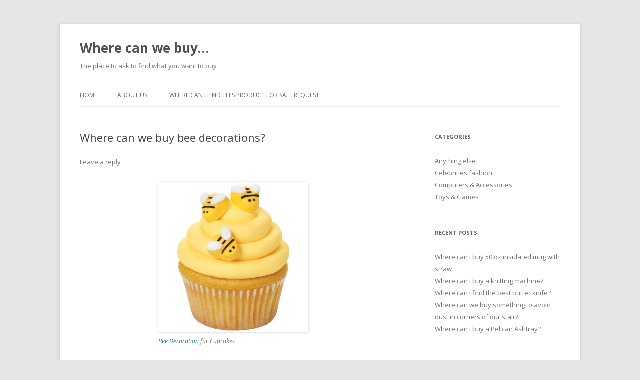

--- FILE ---
content_type: text/html; charset=UTF-8
request_url: http://wherecanwebuy.com/where-can-we-buy-bee-decorations/
body_size: 10038
content:
<!DOCTYPE html>
<!--[if IE 7]>
<html class="ie ie7" lang="en-US">
<![endif]-->
<!--[if IE 8]>
<html class="ie ie8" lang="en-US">
<![endif]-->
<!--[if !(IE 7) & !(IE 8)]><!-->
<html lang="en-US">
<!--<![endif]-->
<head>
<meta charset="UTF-8" />
<meta name="viewport" content="width=device-width" />
<title>Where can we buy bee decorations? | Where can we buy&#8230;</title>
<link rel="profile" href="http://gmpg.org/xfn/11" />
<link rel="pingback" href="http://wherecanwebuy.com/xmlrpc.php">
<!--[if lt IE 9]>
<script src="http://wherecanwebuy.com/wp-content/themes/twentytwelve/js/html5.js" type="text/javascript"></script>
<![endif]-->
<meta name='robots' content='max-image-preview:large' />
<link rel='dns-prefetch' href='//www.google.com' />
<link rel='dns-prefetch' href='//ajax.googleapis.com' />
<link rel='dns-prefetch' href='//fonts.googleapis.com' />
<link href='https://fonts.gstatic.com' crossorigin rel='preconnect' />
<link rel="alternate" type="application/rss+xml" title="Where can we buy... &raquo; Feed" href="http://wherecanwebuy.com/feed/" />
<link rel="alternate" type="application/rss+xml" title="Where can we buy... &raquo; Comments Feed" href="http://wherecanwebuy.com/comments/feed/" />
<link rel="alternate" type="application/rss+xml" title="Where can we buy... &raquo; Where can we buy bee decorations? Comments Feed" href="http://wherecanwebuy.com/where-can-we-buy-bee-decorations/feed/" />
<script type="text/javascript">
window._wpemojiSettings = {"baseUrl":"https:\/\/s.w.org\/images\/core\/emoji\/14.0.0\/72x72\/","ext":".png","svgUrl":"https:\/\/s.w.org\/images\/core\/emoji\/14.0.0\/svg\/","svgExt":".svg","source":{"concatemoji":"http:\/\/wherecanwebuy.com\/wp-includes\/js\/wp-emoji-release.min.js?ver=6.2.8"}};
/*! This file is auto-generated */
!function(e,a,t){var n,r,o,i=a.createElement("canvas"),p=i.getContext&&i.getContext("2d");function s(e,t){p.clearRect(0,0,i.width,i.height),p.fillText(e,0,0);e=i.toDataURL();return p.clearRect(0,0,i.width,i.height),p.fillText(t,0,0),e===i.toDataURL()}function c(e){var t=a.createElement("script");t.src=e,t.defer=t.type="text/javascript",a.getElementsByTagName("head")[0].appendChild(t)}for(o=Array("flag","emoji"),t.supports={everything:!0,everythingExceptFlag:!0},r=0;r<o.length;r++)t.supports[o[r]]=function(e){if(p&&p.fillText)switch(p.textBaseline="top",p.font="600 32px Arial",e){case"flag":return s("\ud83c\udff3\ufe0f\u200d\u26a7\ufe0f","\ud83c\udff3\ufe0f\u200b\u26a7\ufe0f")?!1:!s("\ud83c\uddfa\ud83c\uddf3","\ud83c\uddfa\u200b\ud83c\uddf3")&&!s("\ud83c\udff4\udb40\udc67\udb40\udc62\udb40\udc65\udb40\udc6e\udb40\udc67\udb40\udc7f","\ud83c\udff4\u200b\udb40\udc67\u200b\udb40\udc62\u200b\udb40\udc65\u200b\udb40\udc6e\u200b\udb40\udc67\u200b\udb40\udc7f");case"emoji":return!s("\ud83e\udef1\ud83c\udffb\u200d\ud83e\udef2\ud83c\udfff","\ud83e\udef1\ud83c\udffb\u200b\ud83e\udef2\ud83c\udfff")}return!1}(o[r]),t.supports.everything=t.supports.everything&&t.supports[o[r]],"flag"!==o[r]&&(t.supports.everythingExceptFlag=t.supports.everythingExceptFlag&&t.supports[o[r]]);t.supports.everythingExceptFlag=t.supports.everythingExceptFlag&&!t.supports.flag,t.DOMReady=!1,t.readyCallback=function(){t.DOMReady=!0},t.supports.everything||(n=function(){t.readyCallback()},a.addEventListener?(a.addEventListener("DOMContentLoaded",n,!1),e.addEventListener("load",n,!1)):(e.attachEvent("onload",n),a.attachEvent("onreadystatechange",function(){"complete"===a.readyState&&t.readyCallback()})),(e=t.source||{}).concatemoji?c(e.concatemoji):e.wpemoji&&e.twemoji&&(c(e.twemoji),c(e.wpemoji)))}(window,document,window._wpemojiSettings);
</script>
<style type="text/css">
img.wp-smiley,
img.emoji {
	display: inline !important;
	border: none !important;
	box-shadow: none !important;
	height: 1em !important;
	width: 1em !important;
	margin: 0 0.07em !important;
	vertical-align: -0.1em !important;
	background: none !important;
	padding: 0 !important;
}
</style>
	<link rel='stylesheet' id='wp-block-library-css' href='http://wherecanwebuy.com/wp-includes/css/dist/block-library/style.min.css?ver=6.2.8' type='text/css' media='all' />
<style id='wp-block-library-theme-inline-css' type='text/css'>
.wp-block-audio figcaption{color:#555;font-size:13px;text-align:center}.is-dark-theme .wp-block-audio figcaption{color:hsla(0,0%,100%,.65)}.wp-block-audio{margin:0 0 1em}.wp-block-code{border:1px solid #ccc;border-radius:4px;font-family:Menlo,Consolas,monaco,monospace;padding:.8em 1em}.wp-block-embed figcaption{color:#555;font-size:13px;text-align:center}.is-dark-theme .wp-block-embed figcaption{color:hsla(0,0%,100%,.65)}.wp-block-embed{margin:0 0 1em}.blocks-gallery-caption{color:#555;font-size:13px;text-align:center}.is-dark-theme .blocks-gallery-caption{color:hsla(0,0%,100%,.65)}.wp-block-image figcaption{color:#555;font-size:13px;text-align:center}.is-dark-theme .wp-block-image figcaption{color:hsla(0,0%,100%,.65)}.wp-block-image{margin:0 0 1em}.wp-block-pullquote{border-bottom:4px solid;border-top:4px solid;color:currentColor;margin-bottom:1.75em}.wp-block-pullquote cite,.wp-block-pullquote footer,.wp-block-pullquote__citation{color:currentColor;font-size:.8125em;font-style:normal;text-transform:uppercase}.wp-block-quote{border-left:.25em solid;margin:0 0 1.75em;padding-left:1em}.wp-block-quote cite,.wp-block-quote footer{color:currentColor;font-size:.8125em;font-style:normal;position:relative}.wp-block-quote.has-text-align-right{border-left:none;border-right:.25em solid;padding-left:0;padding-right:1em}.wp-block-quote.has-text-align-center{border:none;padding-left:0}.wp-block-quote.is-large,.wp-block-quote.is-style-large,.wp-block-quote.is-style-plain{border:none}.wp-block-search .wp-block-search__label{font-weight:700}.wp-block-search__button{border:1px solid #ccc;padding:.375em .625em}:where(.wp-block-group.has-background){padding:1.25em 2.375em}.wp-block-separator.has-css-opacity{opacity:.4}.wp-block-separator{border:none;border-bottom:2px solid;margin-left:auto;margin-right:auto}.wp-block-separator.has-alpha-channel-opacity{opacity:1}.wp-block-separator:not(.is-style-wide):not(.is-style-dots){width:100px}.wp-block-separator.has-background:not(.is-style-dots){border-bottom:none;height:1px}.wp-block-separator.has-background:not(.is-style-wide):not(.is-style-dots){height:2px}.wp-block-table{margin:0 0 1em}.wp-block-table td,.wp-block-table th{word-break:normal}.wp-block-table figcaption{color:#555;font-size:13px;text-align:center}.is-dark-theme .wp-block-table figcaption{color:hsla(0,0%,100%,.65)}.wp-block-video figcaption{color:#555;font-size:13px;text-align:center}.is-dark-theme .wp-block-video figcaption{color:hsla(0,0%,100%,.65)}.wp-block-video{margin:0 0 1em}.wp-block-template-part.has-background{margin-bottom:0;margin-top:0;padding:1.25em 2.375em}
</style>
<link rel='stylesheet' id='classic-theme-styles-css' href='http://wherecanwebuy.com/wp-includes/css/classic-themes.min.css?ver=6.2.8' type='text/css' media='all' />
<style id='global-styles-inline-css' type='text/css'>
body{--wp--preset--color--black: #000000;--wp--preset--color--cyan-bluish-gray: #abb8c3;--wp--preset--color--white: #fff;--wp--preset--color--pale-pink: #f78da7;--wp--preset--color--vivid-red: #cf2e2e;--wp--preset--color--luminous-vivid-orange: #ff6900;--wp--preset--color--luminous-vivid-amber: #fcb900;--wp--preset--color--light-green-cyan: #7bdcb5;--wp--preset--color--vivid-green-cyan: #00d084;--wp--preset--color--pale-cyan-blue: #8ed1fc;--wp--preset--color--vivid-cyan-blue: #0693e3;--wp--preset--color--vivid-purple: #9b51e0;--wp--preset--color--blue: #21759b;--wp--preset--color--dark-gray: #444;--wp--preset--color--medium-gray: #9f9f9f;--wp--preset--color--light-gray: #e6e6e6;--wp--preset--gradient--vivid-cyan-blue-to-vivid-purple: linear-gradient(135deg,rgba(6,147,227,1) 0%,rgb(155,81,224) 100%);--wp--preset--gradient--light-green-cyan-to-vivid-green-cyan: linear-gradient(135deg,rgb(122,220,180) 0%,rgb(0,208,130) 100%);--wp--preset--gradient--luminous-vivid-amber-to-luminous-vivid-orange: linear-gradient(135deg,rgba(252,185,0,1) 0%,rgba(255,105,0,1) 100%);--wp--preset--gradient--luminous-vivid-orange-to-vivid-red: linear-gradient(135deg,rgba(255,105,0,1) 0%,rgb(207,46,46) 100%);--wp--preset--gradient--very-light-gray-to-cyan-bluish-gray: linear-gradient(135deg,rgb(238,238,238) 0%,rgb(169,184,195) 100%);--wp--preset--gradient--cool-to-warm-spectrum: linear-gradient(135deg,rgb(74,234,220) 0%,rgb(151,120,209) 20%,rgb(207,42,186) 40%,rgb(238,44,130) 60%,rgb(251,105,98) 80%,rgb(254,248,76) 100%);--wp--preset--gradient--blush-light-purple: linear-gradient(135deg,rgb(255,206,236) 0%,rgb(152,150,240) 100%);--wp--preset--gradient--blush-bordeaux: linear-gradient(135deg,rgb(254,205,165) 0%,rgb(254,45,45) 50%,rgb(107,0,62) 100%);--wp--preset--gradient--luminous-dusk: linear-gradient(135deg,rgb(255,203,112) 0%,rgb(199,81,192) 50%,rgb(65,88,208) 100%);--wp--preset--gradient--pale-ocean: linear-gradient(135deg,rgb(255,245,203) 0%,rgb(182,227,212) 50%,rgb(51,167,181) 100%);--wp--preset--gradient--electric-grass: linear-gradient(135deg,rgb(202,248,128) 0%,rgb(113,206,126) 100%);--wp--preset--gradient--midnight: linear-gradient(135deg,rgb(2,3,129) 0%,rgb(40,116,252) 100%);--wp--preset--duotone--dark-grayscale: url('#wp-duotone-dark-grayscale');--wp--preset--duotone--grayscale: url('#wp-duotone-grayscale');--wp--preset--duotone--purple-yellow: url('#wp-duotone-purple-yellow');--wp--preset--duotone--blue-red: url('#wp-duotone-blue-red');--wp--preset--duotone--midnight: url('#wp-duotone-midnight');--wp--preset--duotone--magenta-yellow: url('#wp-duotone-magenta-yellow');--wp--preset--duotone--purple-green: url('#wp-duotone-purple-green');--wp--preset--duotone--blue-orange: url('#wp-duotone-blue-orange');--wp--preset--font-size--small: 13px;--wp--preset--font-size--medium: 20px;--wp--preset--font-size--large: 36px;--wp--preset--font-size--x-large: 42px;--wp--preset--spacing--20: 0.44rem;--wp--preset--spacing--30: 0.67rem;--wp--preset--spacing--40: 1rem;--wp--preset--spacing--50: 1.5rem;--wp--preset--spacing--60: 2.25rem;--wp--preset--spacing--70: 3.38rem;--wp--preset--spacing--80: 5.06rem;--wp--preset--shadow--natural: 6px 6px 9px rgba(0, 0, 0, 0.2);--wp--preset--shadow--deep: 12px 12px 50px rgba(0, 0, 0, 0.4);--wp--preset--shadow--sharp: 6px 6px 0px rgba(0, 0, 0, 0.2);--wp--preset--shadow--outlined: 6px 6px 0px -3px rgba(255, 255, 255, 1), 6px 6px rgba(0, 0, 0, 1);--wp--preset--shadow--crisp: 6px 6px 0px rgba(0, 0, 0, 1);}:where(.is-layout-flex){gap: 0.5em;}body .is-layout-flow > .alignleft{float: left;margin-inline-start: 0;margin-inline-end: 2em;}body .is-layout-flow > .alignright{float: right;margin-inline-start: 2em;margin-inline-end: 0;}body .is-layout-flow > .aligncenter{margin-left: auto !important;margin-right: auto !important;}body .is-layout-constrained > .alignleft{float: left;margin-inline-start: 0;margin-inline-end: 2em;}body .is-layout-constrained > .alignright{float: right;margin-inline-start: 2em;margin-inline-end: 0;}body .is-layout-constrained > .aligncenter{margin-left: auto !important;margin-right: auto !important;}body .is-layout-constrained > :where(:not(.alignleft):not(.alignright):not(.alignfull)){max-width: var(--wp--style--global--content-size);margin-left: auto !important;margin-right: auto !important;}body .is-layout-constrained > .alignwide{max-width: var(--wp--style--global--wide-size);}body .is-layout-flex{display: flex;}body .is-layout-flex{flex-wrap: wrap;align-items: center;}body .is-layout-flex > *{margin: 0;}:where(.wp-block-columns.is-layout-flex){gap: 2em;}.has-black-color{color: var(--wp--preset--color--black) !important;}.has-cyan-bluish-gray-color{color: var(--wp--preset--color--cyan-bluish-gray) !important;}.has-white-color{color: var(--wp--preset--color--white) !important;}.has-pale-pink-color{color: var(--wp--preset--color--pale-pink) !important;}.has-vivid-red-color{color: var(--wp--preset--color--vivid-red) !important;}.has-luminous-vivid-orange-color{color: var(--wp--preset--color--luminous-vivid-orange) !important;}.has-luminous-vivid-amber-color{color: var(--wp--preset--color--luminous-vivid-amber) !important;}.has-light-green-cyan-color{color: var(--wp--preset--color--light-green-cyan) !important;}.has-vivid-green-cyan-color{color: var(--wp--preset--color--vivid-green-cyan) !important;}.has-pale-cyan-blue-color{color: var(--wp--preset--color--pale-cyan-blue) !important;}.has-vivid-cyan-blue-color{color: var(--wp--preset--color--vivid-cyan-blue) !important;}.has-vivid-purple-color{color: var(--wp--preset--color--vivid-purple) !important;}.has-black-background-color{background-color: var(--wp--preset--color--black) !important;}.has-cyan-bluish-gray-background-color{background-color: var(--wp--preset--color--cyan-bluish-gray) !important;}.has-white-background-color{background-color: var(--wp--preset--color--white) !important;}.has-pale-pink-background-color{background-color: var(--wp--preset--color--pale-pink) !important;}.has-vivid-red-background-color{background-color: var(--wp--preset--color--vivid-red) !important;}.has-luminous-vivid-orange-background-color{background-color: var(--wp--preset--color--luminous-vivid-orange) !important;}.has-luminous-vivid-amber-background-color{background-color: var(--wp--preset--color--luminous-vivid-amber) !important;}.has-light-green-cyan-background-color{background-color: var(--wp--preset--color--light-green-cyan) !important;}.has-vivid-green-cyan-background-color{background-color: var(--wp--preset--color--vivid-green-cyan) !important;}.has-pale-cyan-blue-background-color{background-color: var(--wp--preset--color--pale-cyan-blue) !important;}.has-vivid-cyan-blue-background-color{background-color: var(--wp--preset--color--vivid-cyan-blue) !important;}.has-vivid-purple-background-color{background-color: var(--wp--preset--color--vivid-purple) !important;}.has-black-border-color{border-color: var(--wp--preset--color--black) !important;}.has-cyan-bluish-gray-border-color{border-color: var(--wp--preset--color--cyan-bluish-gray) !important;}.has-white-border-color{border-color: var(--wp--preset--color--white) !important;}.has-pale-pink-border-color{border-color: var(--wp--preset--color--pale-pink) !important;}.has-vivid-red-border-color{border-color: var(--wp--preset--color--vivid-red) !important;}.has-luminous-vivid-orange-border-color{border-color: var(--wp--preset--color--luminous-vivid-orange) !important;}.has-luminous-vivid-amber-border-color{border-color: var(--wp--preset--color--luminous-vivid-amber) !important;}.has-light-green-cyan-border-color{border-color: var(--wp--preset--color--light-green-cyan) !important;}.has-vivid-green-cyan-border-color{border-color: var(--wp--preset--color--vivid-green-cyan) !important;}.has-pale-cyan-blue-border-color{border-color: var(--wp--preset--color--pale-cyan-blue) !important;}.has-vivid-cyan-blue-border-color{border-color: var(--wp--preset--color--vivid-cyan-blue) !important;}.has-vivid-purple-border-color{border-color: var(--wp--preset--color--vivid-purple) !important;}.has-vivid-cyan-blue-to-vivid-purple-gradient-background{background: var(--wp--preset--gradient--vivid-cyan-blue-to-vivid-purple) !important;}.has-light-green-cyan-to-vivid-green-cyan-gradient-background{background: var(--wp--preset--gradient--light-green-cyan-to-vivid-green-cyan) !important;}.has-luminous-vivid-amber-to-luminous-vivid-orange-gradient-background{background: var(--wp--preset--gradient--luminous-vivid-amber-to-luminous-vivid-orange) !important;}.has-luminous-vivid-orange-to-vivid-red-gradient-background{background: var(--wp--preset--gradient--luminous-vivid-orange-to-vivid-red) !important;}.has-very-light-gray-to-cyan-bluish-gray-gradient-background{background: var(--wp--preset--gradient--very-light-gray-to-cyan-bluish-gray) !important;}.has-cool-to-warm-spectrum-gradient-background{background: var(--wp--preset--gradient--cool-to-warm-spectrum) !important;}.has-blush-light-purple-gradient-background{background: var(--wp--preset--gradient--blush-light-purple) !important;}.has-blush-bordeaux-gradient-background{background: var(--wp--preset--gradient--blush-bordeaux) !important;}.has-luminous-dusk-gradient-background{background: var(--wp--preset--gradient--luminous-dusk) !important;}.has-pale-ocean-gradient-background{background: var(--wp--preset--gradient--pale-ocean) !important;}.has-electric-grass-gradient-background{background: var(--wp--preset--gradient--electric-grass) !important;}.has-midnight-gradient-background{background: var(--wp--preset--gradient--midnight) !important;}.has-small-font-size{font-size: var(--wp--preset--font-size--small) !important;}.has-medium-font-size{font-size: var(--wp--preset--font-size--medium) !important;}.has-large-font-size{font-size: var(--wp--preset--font-size--large) !important;}.has-x-large-font-size{font-size: var(--wp--preset--font-size--x-large) !important;}
.wp-block-navigation a:where(:not(.wp-element-button)){color: inherit;}
:where(.wp-block-columns.is-layout-flex){gap: 2em;}
.wp-block-pullquote{font-size: 1.5em;line-height: 1.6;}
</style>
<link rel='stylesheet' id='ccf-jquery-ui-css' href='//ajax.googleapis.com/ajax/libs/jqueryui/1.8.2/themes/smoothness/jquery-ui.css?ver=6.2.8' type='text/css' media='all' />
<link rel='stylesheet' id='ccf-form-css' href='http://wherecanwebuy.com/wp-content/plugins/custom-contact-forms/assets/build/css/form.min.css?ver=7.8.5' type='text/css' media='all' />
<link rel='stylesheet' id='twentytwelve-fonts-css' href='https://fonts.googleapis.com/css?family=Open+Sans:400italic,700italic,400,700&#038;subset=latin,latin-ext' type='text/css' media='all' />
<link rel='stylesheet' id='twentytwelve-style-css' href='http://wherecanwebuy.com/wp-content/themes/twentytwelve/style.css?ver=6.2.8' type='text/css' media='all' />
<link rel='stylesheet' id='twentytwelve-block-style-css' href='http://wherecanwebuy.com/wp-content/themes/twentytwelve/css/blocks.css?ver=20181230' type='text/css' media='all' />
<!--[if lt IE 9]>
<link rel='stylesheet' id='twentytwelve-ie-css' href='http://wherecanwebuy.com/wp-content/themes/twentytwelve/css/ie.css?ver=20121010' type='text/css' media='all' />
<![endif]-->
<script type='text/javascript' src='http://wherecanwebuy.com/wp-includes/js/jquery/jquery.min.js?ver=3.6.4' id='jquery-core-js'></script>
<script type='text/javascript' src='http://wherecanwebuy.com/wp-includes/js/jquery/jquery-migrate.min.js?ver=3.4.0' id='jquery-migrate-js'></script>
<script type='text/javascript' src='http://wherecanwebuy.com/wp-includes/js/jquery/ui/core.min.js?ver=1.13.2' id='jquery-ui-core-js'></script>
<script type='text/javascript' src='http://wherecanwebuy.com/wp-includes/js/jquery/ui/datepicker.min.js?ver=1.13.2' id='jquery-ui-datepicker-js'></script>
<script type='text/javascript' id='jquery-ui-datepicker-js-after'>
jQuery(function(jQuery){jQuery.datepicker.setDefaults({"closeText":"Close","currentText":"Today","monthNames":["January","February","March","April","May","June","July","August","September","October","November","December"],"monthNamesShort":["Jan","Feb","Mar","Apr","May","Jun","Jul","Aug","Sep","Oct","Nov","Dec"],"nextText":"Next","prevText":"Previous","dayNames":["Sunday","Monday","Tuesday","Wednesday","Thursday","Friday","Saturday"],"dayNamesShort":["Sun","Mon","Tue","Wed","Thu","Fri","Sat"],"dayNamesMin":["S","M","T","W","T","F","S"],"dateFormat":"MM d, yy","firstDay":1,"isRTL":false});});
</script>
<script type='text/javascript' src='http://wherecanwebuy.com/wp-includes/js/underscore.min.js?ver=1.13.4' id='underscore-js'></script>
<script type='text/javascript' id='ccf-form-js-extra'>
/* <![CDATA[ */
var ccfSettings = {"ajaxurl":"http:\/\/wherecanwebuy.com\/wp-admin\/admin-ajax.php","required":"This field is required.","date_required":"Date is required.","hour_required":"Hour is required.","minute_required":"Minute is required.","am-pm_required":"AM\/PM is required.","match":"Emails do not match.","email":"This is not a valid email address.","recaptcha":"Your reCAPTCHA response was incorrect.","recaptcha_theme":"light","phone":"This is not a valid phone number.","digits":"This phone number is not 10 digits","hour":"This is not a valid hour.","date":"This date is not valid.","minute":"This is not a valid minute.","fileExtension":"This is not an allowed file extension","fileSize":"This file is bigger than","unknown":"An unknown error occured.","website":"This is not a valid URL. URL's must start with http(s):\/\/"};
/* ]]> */
</script>
<script type='text/javascript' src='http://wherecanwebuy.com/wp-content/plugins/custom-contact-forms/assets/build/js/form.min.js?ver=7.8.5' id='ccf-form-js'></script>
<script type='text/javascript' src='http://wherecanwebuy.com/wp-content/plugins/google-analyticator/external-tracking.min.js?ver=6.5.4' id='ga-external-tracking-js'></script>
<link rel="https://api.w.org/" href="http://wherecanwebuy.com/wp-json/" /><link rel="alternate" type="application/json" href="http://wherecanwebuy.com/wp-json/wp/v2/posts/171" /><link rel="EditURI" type="application/rsd+xml" title="RSD" href="http://wherecanwebuy.com/xmlrpc.php?rsd" />
<link rel="wlwmanifest" type="application/wlwmanifest+xml" href="http://wherecanwebuy.com/wp-includes/wlwmanifest.xml" />
<meta name="generator" content="WordPress 6.2.8" />
<link rel="canonical" href="http://wherecanwebuy.com/where-can-we-buy-bee-decorations/" />
<link rel='shortlink' href='http://wherecanwebuy.com/?p=171' />
<link rel="alternate" type="application/json+oembed" href="http://wherecanwebuy.com/wp-json/oembed/1.0/embed?url=http%3A%2F%2Fwherecanwebuy.com%2Fwhere-can-we-buy-bee-decorations%2F" />
<link rel="alternate" type="text/xml+oembed" href="http://wherecanwebuy.com/wp-json/oembed/1.0/embed?url=http%3A%2F%2Fwherecanwebuy.com%2Fwhere-can-we-buy-bee-decorations%2F&#038;format=xml" />
<link rel="stylesheet" type="text/css" media="screen" href="http://wherecanwebuy.com/wp-content/plugins/wordpress-seo-pager.php?css=1" /><style type="text/css">.recentcomments a{display:inline !important;padding:0 !important;margin:0 !important;}</style><!-- Google Analytics Tracking by Google Analyticator 6.5.4: http://www.videousermanuals.com/google-analyticator/ -->
<script type="text/javascript">
    var analyticsFileTypes = [''];
    var analyticsSnippet = 'disabled';
    var analyticsEventTracking = 'enabled';
</script>
<script type="text/javascript">
	(function(i,s,o,g,r,a,m){i['GoogleAnalyticsObject']=r;i[r]=i[r]||function(){
	(i[r].q=i[r].q||[]).push(arguments)},i[r].l=1*new Date();a=s.createElement(o),
	m=s.getElementsByTagName(o)[0];a.async=1;a.src=g;m.parentNode.insertBefore(a,m)
	})(window,document,'script','//www.google-analytics.com/analytics.js','ga');
	ga('create', 'UA-532460-56', 'auto');
 
	ga('send', 'pageview');
</script>
</head>

<body class="post-template-default single single-post postid-171 single-format-standard wp-embed-responsive custom-font-enabled single-author">
<svg xmlns="http://www.w3.org/2000/svg" viewBox="0 0 0 0" width="0" height="0" focusable="false" role="none" style="visibility: hidden; position: absolute; left: -9999px; overflow: hidden;" ><defs><filter id="wp-duotone-dark-grayscale"><feColorMatrix color-interpolation-filters="sRGB" type="matrix" values=" .299 .587 .114 0 0 .299 .587 .114 0 0 .299 .587 .114 0 0 .299 .587 .114 0 0 " /><feComponentTransfer color-interpolation-filters="sRGB" ><feFuncR type="table" tableValues="0 0.49803921568627" /><feFuncG type="table" tableValues="0 0.49803921568627" /><feFuncB type="table" tableValues="0 0.49803921568627" /><feFuncA type="table" tableValues="1 1" /></feComponentTransfer><feComposite in2="SourceGraphic" operator="in" /></filter></defs></svg><svg xmlns="http://www.w3.org/2000/svg" viewBox="0 0 0 0" width="0" height="0" focusable="false" role="none" style="visibility: hidden; position: absolute; left: -9999px; overflow: hidden;" ><defs><filter id="wp-duotone-grayscale"><feColorMatrix color-interpolation-filters="sRGB" type="matrix" values=" .299 .587 .114 0 0 .299 .587 .114 0 0 .299 .587 .114 0 0 .299 .587 .114 0 0 " /><feComponentTransfer color-interpolation-filters="sRGB" ><feFuncR type="table" tableValues="0 1" /><feFuncG type="table" tableValues="0 1" /><feFuncB type="table" tableValues="0 1" /><feFuncA type="table" tableValues="1 1" /></feComponentTransfer><feComposite in2="SourceGraphic" operator="in" /></filter></defs></svg><svg xmlns="http://www.w3.org/2000/svg" viewBox="0 0 0 0" width="0" height="0" focusable="false" role="none" style="visibility: hidden; position: absolute; left: -9999px; overflow: hidden;" ><defs><filter id="wp-duotone-purple-yellow"><feColorMatrix color-interpolation-filters="sRGB" type="matrix" values=" .299 .587 .114 0 0 .299 .587 .114 0 0 .299 .587 .114 0 0 .299 .587 .114 0 0 " /><feComponentTransfer color-interpolation-filters="sRGB" ><feFuncR type="table" tableValues="0.54901960784314 0.98823529411765" /><feFuncG type="table" tableValues="0 1" /><feFuncB type="table" tableValues="0.71764705882353 0.25490196078431" /><feFuncA type="table" tableValues="1 1" /></feComponentTransfer><feComposite in2="SourceGraphic" operator="in" /></filter></defs></svg><svg xmlns="http://www.w3.org/2000/svg" viewBox="0 0 0 0" width="0" height="0" focusable="false" role="none" style="visibility: hidden; position: absolute; left: -9999px; overflow: hidden;" ><defs><filter id="wp-duotone-blue-red"><feColorMatrix color-interpolation-filters="sRGB" type="matrix" values=" .299 .587 .114 0 0 .299 .587 .114 0 0 .299 .587 .114 0 0 .299 .587 .114 0 0 " /><feComponentTransfer color-interpolation-filters="sRGB" ><feFuncR type="table" tableValues="0 1" /><feFuncG type="table" tableValues="0 0.27843137254902" /><feFuncB type="table" tableValues="0.5921568627451 0.27843137254902" /><feFuncA type="table" tableValues="1 1" /></feComponentTransfer><feComposite in2="SourceGraphic" operator="in" /></filter></defs></svg><svg xmlns="http://www.w3.org/2000/svg" viewBox="0 0 0 0" width="0" height="0" focusable="false" role="none" style="visibility: hidden; position: absolute; left: -9999px; overflow: hidden;" ><defs><filter id="wp-duotone-midnight"><feColorMatrix color-interpolation-filters="sRGB" type="matrix" values=" .299 .587 .114 0 0 .299 .587 .114 0 0 .299 .587 .114 0 0 .299 .587 .114 0 0 " /><feComponentTransfer color-interpolation-filters="sRGB" ><feFuncR type="table" tableValues="0 0" /><feFuncG type="table" tableValues="0 0.64705882352941" /><feFuncB type="table" tableValues="0 1" /><feFuncA type="table" tableValues="1 1" /></feComponentTransfer><feComposite in2="SourceGraphic" operator="in" /></filter></defs></svg><svg xmlns="http://www.w3.org/2000/svg" viewBox="0 0 0 0" width="0" height="0" focusable="false" role="none" style="visibility: hidden; position: absolute; left: -9999px; overflow: hidden;" ><defs><filter id="wp-duotone-magenta-yellow"><feColorMatrix color-interpolation-filters="sRGB" type="matrix" values=" .299 .587 .114 0 0 .299 .587 .114 0 0 .299 .587 .114 0 0 .299 .587 .114 0 0 " /><feComponentTransfer color-interpolation-filters="sRGB" ><feFuncR type="table" tableValues="0.78039215686275 1" /><feFuncG type="table" tableValues="0 0.94901960784314" /><feFuncB type="table" tableValues="0.35294117647059 0.47058823529412" /><feFuncA type="table" tableValues="1 1" /></feComponentTransfer><feComposite in2="SourceGraphic" operator="in" /></filter></defs></svg><svg xmlns="http://www.w3.org/2000/svg" viewBox="0 0 0 0" width="0" height="0" focusable="false" role="none" style="visibility: hidden; position: absolute; left: -9999px; overflow: hidden;" ><defs><filter id="wp-duotone-purple-green"><feColorMatrix color-interpolation-filters="sRGB" type="matrix" values=" .299 .587 .114 0 0 .299 .587 .114 0 0 .299 .587 .114 0 0 .299 .587 .114 0 0 " /><feComponentTransfer color-interpolation-filters="sRGB" ><feFuncR type="table" tableValues="0.65098039215686 0.40392156862745" /><feFuncG type="table" tableValues="0 1" /><feFuncB type="table" tableValues="0.44705882352941 0.4" /><feFuncA type="table" tableValues="1 1" /></feComponentTransfer><feComposite in2="SourceGraphic" operator="in" /></filter></defs></svg><svg xmlns="http://www.w3.org/2000/svg" viewBox="0 0 0 0" width="0" height="0" focusable="false" role="none" style="visibility: hidden; position: absolute; left: -9999px; overflow: hidden;" ><defs><filter id="wp-duotone-blue-orange"><feColorMatrix color-interpolation-filters="sRGB" type="matrix" values=" .299 .587 .114 0 0 .299 .587 .114 0 0 .299 .587 .114 0 0 .299 .587 .114 0 0 " /><feComponentTransfer color-interpolation-filters="sRGB" ><feFuncR type="table" tableValues="0.098039215686275 1" /><feFuncG type="table" tableValues="0 0.66274509803922" /><feFuncB type="table" tableValues="0.84705882352941 0.41960784313725" /><feFuncA type="table" tableValues="1 1" /></feComponentTransfer><feComposite in2="SourceGraphic" operator="in" /></filter></defs></svg><div id="page" class="hfeed site">
	<header id="masthead" class="site-header" role="banner">
		<hgroup>
			<h1 class="site-title"><a href="http://wherecanwebuy.com/" title="Where can we buy&#8230;" rel="home">Where can we buy&#8230;</a></h1>
			<h2 class="site-description">The place to ask to find what you want to buy</h2>
		</hgroup>

		<nav id="site-navigation" class="main-navigation" role="navigation">
			<button class="menu-toggle">Menu</button>
			<a class="assistive-text" href="#content" title="Skip to content">Skip to content</a>
			<div class="nav-menu"><ul>
<li ><a href="http://wherecanwebuy.com/">Home</a></li><li class="page_item page-item-2"><a href="http://wherecanwebuy.com/about-us/">About us</a></li>
<li class="page_item page-item-211"><a href="http://wherecanwebuy.com/where-can-i-find-this-product-for-sale-request/">Where can I find this product for sale request</a></li>
</ul></div>
		</nav><!-- #site-navigation -->

			</header><!-- #masthead -->

	<div id="main" class="wrapper">

	<div id="primary" class="site-content">
		<div id="content" role="main">

			
				
	<article id="post-171" class="post-171 post type-post status-publish format-standard hentry category-anything tag-bee tag-bumblebee tag-cupcake-deco tag-cupcakes tag-cute tag-decoration">
				<header class="entry-header">
			
						<h1 class="entry-title">Where can we buy bee decorations?</h1>
										<div class="comments-link">
					<a href="http://wherecanwebuy.com/where-can-we-buy-bee-decorations/#respond"><span class="leave-reply">Leave a reply</span></a>				</div><!-- .comments-link -->
					</header><!-- .entry-header -->

				<div class="entry-content">
			<div id="attachment_172" style="width: 310px" class="wp-caption aligncenter"><a href="http://wherecanwebuy.com/Bumblebee"><img aria-describedby="caption-attachment-172" decoding="async" class="size-medium wp-image-172" src="http://wherecanwebuy.com/wp-content/uploads/2015/04/Bee-Decoration-for-Cupcakes-300x300.jpg" alt="Bee Decoration for Cupcakes" width="300" height="300" srcset="http://wherecanwebuy.com/wp-content/uploads/2015/04/Bee-Decoration-for-Cupcakes-300x300.jpg 300w, http://wherecanwebuy.com/wp-content/uploads/2015/04/Bee-Decoration-for-Cupcakes-150x150.jpg 150w, http://wherecanwebuy.com/wp-content/uploads/2015/04/Bee-Decoration-for-Cupcakes-1024x1024.jpg 1024w, http://wherecanwebuy.com/wp-content/uploads/2015/04/Bee-Decoration-for-Cupcakes-624x624.jpg 624w, http://wherecanwebuy.com/wp-content/uploads/2015/04/Bee-Decoration-for-Cupcakes.jpg 1200w" sizes="(max-width: 300px) 100vw, 300px" /></a><p id="caption-attachment-172" class="wp-caption-text"><a href="http://wherecanwebuy.com/Bumblebee" style=""  rel="nofollow" onmouseover="self.status='http://wherecanwebuy.com/Bumblebee';return true;" onmouseout="self.status=''">Bee Decoration</a> for Cupcakes</p></div>
<p>These cute icing decorations are perfect for dressing up cupcakes cakes and treats and can be acquired by 18 units. You can use it as decorative accesories for your cakes or cupcakes!</p>
<p>The <a href="http://wherecanwebuy.com/Bumblebee" style=""  rel="nofollow" onmouseover="self.status='http://wherecanwebuy.com/Bumblebee';return true;" onmouseout="self.status=''">bumblebee</a> deco doesn&#8217;t need much description. They are incredible cute, with their tiny eyse, tiny wings and beautiful yellow black colors.</p>
<p>Either for your son or daughter party, or even for your gathering with friends, if you are planning on cooking cupcakes, these <a href="http://wherecanwebuy.com/Bumblebee" style=""  rel="nofollow" onmouseover="self.status='http://wherecanwebuy.com/Bumblebee';return true;" onmouseout="self.status=''">bee decoration</a> are a wonderful decoration for such party!</p>
					</div><!-- .entry-content -->
		
		<footer class="entry-meta">
			This entry was posted in <a href="http://wherecanwebuy.com/category/anything/" rel="category tag">Anything else</a> and tagged <a href="http://wherecanwebuy.com/tag/bee/" rel="tag">bee</a>, <a href="http://wherecanwebuy.com/tag/bumblebee/" rel="tag">bumblebee</a>, <a href="http://wherecanwebuy.com/tag/cupcake-deco/" rel="tag">cupcake deco</a>, <a href="http://wherecanwebuy.com/tag/cupcakes/" rel="tag">cupcakes</a>, <a href="http://wherecanwebuy.com/tag/cute/" rel="tag">cute</a>, <a href="http://wherecanwebuy.com/tag/decoration/" rel="tag">decoration</a> on <a href="http://wherecanwebuy.com/where-can-we-buy-bee-decorations/" title="2:05 pm" rel="bookmark"><time class="entry-date" datetime="2015-03-17T14:05:19+00:00">March 17, 2015</time></a><span class="by-author"> by <span class="author vcard"><a class="url fn n" href="http://wherecanwebuy.com/author/wherecanwebuy/" title="View all posts by WhereCanWeBuy" rel="author">WhereCanWeBuy</a></span></span>.								</footer><!-- .entry-meta -->
	</article><!-- #post -->

				<nav class="nav-single">
					<h3 class="assistive-text">Post navigation</h3>
					<span class="nav-previous"><a href="http://wherecanwebuy.com/where-can-we-buy-a-relative-cheap-lounge-chair-in-black-leather-and-palisander-wood/" rel="prev"><span class="meta-nav">&larr;</span> Where can we buy a relative cheap Lounge Chair in Black Leather and Palisander Wood?</a></span>
					<span class="nav-next"><a href="http://wherecanwebuy.com/where-can-i-buy-really-fit-long-boots/" rel="next">Where can I buy really fit long boots? <span class="meta-nav">&rarr;</span></a></span>
				</nav><!-- .nav-single -->

				
<div id="comments" class="comments-area">

	
	
		<div id="respond" class="comment-respond">
		<h3 id="reply-title" class="comment-reply-title">Leave a Reply <small><a rel="nofollow" id="cancel-comment-reply-link" href="/where-can-we-buy-bee-decorations/#respond" style="display:none;">Cancel reply</a></small></h3><form action="http://wherecanwebuy.com/wp-comments-post.php" method="post" id="commentform" class="comment-form"><p class="comment-notes"><span id="email-notes">Your email address will not be published.</span> <span class="required-field-message">Required fields are marked <span class="required">*</span></span></p><p class="comment-form-comment"><label for="comment">Comment <span class="required">*</span></label> <textarea id="comment" name="comment" cols="45" rows="8" maxlength="65525" required="required"></textarea></p><p class="comment-form-author"><label for="author">Name <span class="required">*</span></label> <input id="author" name="author" type="text" value="" size="30" maxlength="245" autocomplete="name" required="required" /></p>
<p class="comment-form-email"><label for="email">Email <span class="required">*</span></label> <input id="email" name="email" type="text" value="" size="30" maxlength="100" aria-describedby="email-notes" autocomplete="email" required="required" /></p>
<p class="comment-form-url"><label for="url">Website</label> <input id="url" name="url" type="text" value="" size="30" maxlength="200" autocomplete="url" /></p>
<p class="comment-form-cookies-consent"><input id="wp-comment-cookies-consent" name="wp-comment-cookies-consent" type="checkbox" value="yes" /> <label for="wp-comment-cookies-consent">Save my name, email, and website in this browser for the next time I comment.</label></p>
<p class="form-submit"><input name="submit" type="submit" id="submit" class="submit" value="Post Comment" /> <input type='hidden' name='comment_post_ID' value='171' id='comment_post_ID' />
<input type='hidden' name='comment_parent' id='comment_parent' value='0' />
</p><p style="display: none;"><input type="hidden" id="akismet_comment_nonce" name="akismet_comment_nonce" value="adbca6ddff" /></p><p style="display: none !important;" class="akismet-fields-container" data-prefix="ak_"><label>&#916;<textarea name="ak_hp_textarea" cols="45" rows="8" maxlength="100"></textarea></label><input type="hidden" id="ak_js_1" name="ak_js" value="164"/><script>document.getElementById( "ak_js_1" ).setAttribute( "value", ( new Date() ).getTime() );</script></p></form>	</div><!-- #respond -->
	
</div><!-- #comments .comments-area -->

			
		</div><!-- #content -->
	</div><!-- #primary -->


			<div id="secondary" class="widget-area" role="complementary">
			<aside id="categories-2" class="widget widget_categories"><h3 class="widget-title">Categories</h3>
			<ul>
					<li class="cat-item cat-item-1"><a href="http://wherecanwebuy.com/category/anything/">Anything else</a>
</li>
	<li class="cat-item cat-item-30"><a href="http://wherecanwebuy.com/category/celebrities-fashion/">Celebrities fashion</a>
</li>
	<li class="cat-item cat-item-15"><a href="http://wherecanwebuy.com/category/computers-accessories/">Computers &amp; Accessories</a>
</li>
	<li class="cat-item cat-item-2"><a href="http://wherecanwebuy.com/category/toys-games/">Toys &amp; Games</a>
</li>
			</ul>

			</aside>
		<aside id="recent-posts-2" class="widget widget_recent_entries">
		<h3 class="widget-title">Recent Posts</h3>
		<ul>
											<li>
					<a href="http://wherecanwebuy.com/where-can-i-buy-50-oz-insulated-mug-with-straw/">Where can I buy 50 oz insulated mug with straw</a>
									</li>
											<li>
					<a href="http://wherecanwebuy.com/where-can-i-buy-a-knitting-machine/">Where can I buy a knitting machine?</a>
									</li>
											<li>
					<a href="http://wherecanwebuy.com/where-can-i-find-the-best-butter-knife/">Where can I find the best butter knife?</a>
									</li>
											<li>
					<a href="http://wherecanwebuy.com/where-can-we-buy-something-to-avoid-dust-in-corners-of-our-stair/">Where can we buy something to avoid dust in corners of our stair?</a>
									</li>
											<li>
					<a href="http://wherecanwebuy.com/where-can-i-buy-a-pelican-ashtray/">Where can I buy a Pelican Ashtray?</a>
									</li>
					</ul>

		</aside><aside id="recent-comments-2" class="widget widget_recent_comments"><h3 class="widget-title">Recent Comments</h3><ul id="recentcomments"><li class="recentcomments"><span class="comment-author-link"><a href="http://kpronkicks.com" class="url" rel="ugc external nofollow">KPR on Kicks</a></span> on <a href="http://wherecanwebuy.com/where-can-i-find-these-kids-shoes/#comment-34861">Where can I find these kids shoes?</a></li><li class="recentcomments"><span class="comment-author-link">WhereCanWeBuy</span> on <a href="http://wherecanwebuy.com/where-can-i-find-this-product-for-sale-request/#comment-32885">Where can I find this product for sale request</a></li><li class="recentcomments"><span class="comment-author-link">Martha Beystrom</span> on <a href="http://wherecanwebuy.com/where-can-i-find-this-product-for-sale-request/#comment-32872">Where can I find this product for sale request</a></li><li class="recentcomments"><span class="comment-author-link">WhereCanWeBuy</span> on <a href="http://wherecanwebuy.com/about-us/#comment-21794">About us</a></li><li class="recentcomments"><span class="comment-author-link">Jeffery Burton</span> on <a href="http://wherecanwebuy.com/about-us/#comment-21781">About us</a></li></ul></aside><aside id="archives-2" class="widget widget_archive"><h3 class="widget-title">Archives</h3>
			<ul>
					<li><a href='http://wherecanwebuy.com/2023/05/'>May 2023</a></li>
	<li><a href='http://wherecanwebuy.com/2022/04/'>April 2022</a></li>
	<li><a href='http://wherecanwebuy.com/2021/09/'>September 2021</a></li>
	<li><a href='http://wherecanwebuy.com/2021/07/'>July 2021</a></li>
	<li><a href='http://wherecanwebuy.com/2021/06/'>June 2021</a></li>
	<li><a href='http://wherecanwebuy.com/2021/05/'>May 2021</a></li>
	<li><a href='http://wherecanwebuy.com/2021/03/'>March 2021</a></li>
	<li><a href='http://wherecanwebuy.com/2021/02/'>February 2021</a></li>
	<li><a href='http://wherecanwebuy.com/2020/08/'>August 2020</a></li>
	<li><a href='http://wherecanwebuy.com/2020/03/'>March 2020</a></li>
	<li><a href='http://wherecanwebuy.com/2020/02/'>February 2020</a></li>
	<li><a href='http://wherecanwebuy.com/2020/01/'>January 2020</a></li>
	<li><a href='http://wherecanwebuy.com/2019/12/'>December 2019</a></li>
	<li><a href='http://wherecanwebuy.com/2019/10/'>October 2019</a></li>
	<li><a href='http://wherecanwebuy.com/2019/09/'>September 2019</a></li>
	<li><a href='http://wherecanwebuy.com/2019/07/'>July 2019</a></li>
	<li><a href='http://wherecanwebuy.com/2019/06/'>June 2019</a></li>
	<li><a href='http://wherecanwebuy.com/2019/05/'>May 2019</a></li>
	<li><a href='http://wherecanwebuy.com/2019/03/'>March 2019</a></li>
	<li><a href='http://wherecanwebuy.com/2019/01/'>January 2019</a></li>
	<li><a href='http://wherecanwebuy.com/2018/10/'>October 2018</a></li>
	<li><a href='http://wherecanwebuy.com/2018/05/'>May 2018</a></li>
	<li><a href='http://wherecanwebuy.com/2018/04/'>April 2018</a></li>
	<li><a href='http://wherecanwebuy.com/2018/03/'>March 2018</a></li>
	<li><a href='http://wherecanwebuy.com/2018/01/'>January 2018</a></li>
	<li><a href='http://wherecanwebuy.com/2017/12/'>December 2017</a></li>
	<li><a href='http://wherecanwebuy.com/2017/11/'>November 2017</a></li>
	<li><a href='http://wherecanwebuy.com/2017/08/'>August 2017</a></li>
	<li><a href='http://wherecanwebuy.com/2017/07/'>July 2017</a></li>
	<li><a href='http://wherecanwebuy.com/2017/06/'>June 2017</a></li>
	<li><a href='http://wherecanwebuy.com/2017/05/'>May 2017</a></li>
	<li><a href='http://wherecanwebuy.com/2017/04/'>April 2017</a></li>
	<li><a href='http://wherecanwebuy.com/2017/03/'>March 2017</a></li>
	<li><a href='http://wherecanwebuy.com/2017/02/'>February 2017</a></li>
	<li><a href='http://wherecanwebuy.com/2017/01/'>January 2017</a></li>
	<li><a href='http://wherecanwebuy.com/2016/10/'>October 2016</a></li>
	<li><a href='http://wherecanwebuy.com/2016/09/'>September 2016</a></li>
	<li><a href='http://wherecanwebuy.com/2016/08/'>August 2016</a></li>
	<li><a href='http://wherecanwebuy.com/2016/07/'>July 2016</a></li>
	<li><a href='http://wherecanwebuy.com/2016/06/'>June 2016</a></li>
	<li><a href='http://wherecanwebuy.com/2016/05/'>May 2016</a></li>
	<li><a href='http://wherecanwebuy.com/2016/04/'>April 2016</a></li>
	<li><a href='http://wherecanwebuy.com/2016/03/'>March 2016</a></li>
	<li><a href='http://wherecanwebuy.com/2016/02/'>February 2016</a></li>
	<li><a href='http://wherecanwebuy.com/2016/01/'>January 2016</a></li>
	<li><a href='http://wherecanwebuy.com/2015/12/'>December 2015</a></li>
	<li><a href='http://wherecanwebuy.com/2015/11/'>November 2015</a></li>
	<li><a href='http://wherecanwebuy.com/2015/10/'>October 2015</a></li>
	<li><a href='http://wherecanwebuy.com/2015/09/'>September 2015</a></li>
	<li><a href='http://wherecanwebuy.com/2015/08/'>August 2015</a></li>
	<li><a href='http://wherecanwebuy.com/2015/07/'>July 2015</a></li>
	<li><a href='http://wherecanwebuy.com/2015/06/'>June 2015</a></li>
	<li><a href='http://wherecanwebuy.com/2015/05/'>May 2015</a></li>
	<li><a href='http://wherecanwebuy.com/2015/04/'>April 2015</a></li>
	<li><a href='http://wherecanwebuy.com/2015/03/'>March 2015</a></li>
	<li><a href='http://wherecanwebuy.com/2015/02/'>February 2015</a></li>
	<li><a href='http://wherecanwebuy.com/2015/01/'>January 2015</a></li>
	<li><a href='http://wherecanwebuy.com/2014/11/'>November 2014</a></li>
	<li><a href='http://wherecanwebuy.com/2014/07/'>July 2014</a></li>
			</ul>

			</aside>		</div><!-- #secondary -->
		</div><!-- #main .wrapper -->
	<footer id="colophon" role="contentinfo">
		<div class="site-info">
									<a href="https://wordpress.org/" class="imprint" title="Semantic Personal Publishing Platform">
				Proudly powered by WordPress			</a>
		</div><!-- .site-info -->
	</footer><!-- #colophon -->
</div><!-- #page -->

<script type='text/javascript' src='//www.google.com/recaptcha/api.js?ver=7.8.5&#038;onload=ccfRecaptchaOnload&#038;render=explicit' id='ccf-google-recaptcha-js'></script>
<script type='text/javascript' src='http://wherecanwebuy.com/wp-includes/js/backbone.min.js?ver=1.4.1' id='backbone-js'></script>
<script type='text/javascript' id='wp-api-ccf-js-extra'>
/* <![CDATA[ */
var WP_API_Settings = {"root":"http:\/\/wherecanwebuy.com\/wp-json\/","nonce":"0c41bc2c01"};
/* ]]> */
</script>
<script type='text/javascript' src='http://wherecanwebuy.com/wp-content/plugins/custom-contact-forms/wp-api/wp-api.js?ver=1.2' id='wp-api-ccf-js'></script>
<script type='text/javascript' src='http://wherecanwebuy.com/wp-includes/js/comment-reply.min.js?ver=6.2.8' id='comment-reply-js'></script>
<script type='text/javascript' src='http://wherecanwebuy.com/wp-content/themes/twentytwelve/js/navigation.js?ver=20140711' id='twentytwelve-navigation-js'></script>
<script defer type='text/javascript' src='http://wherecanwebuy.com/wp-content/plugins/akismet/_inc/akismet-frontend.js?ver=1723563743' id='akismet-frontend-js'></script>
</body>
</html>


--- FILE ---
content_type: text/css;charset=UTF-8
request_url: http://wherecanwebuy.com/wp-content/plugins/wordpress-seo-pager.php?css=1
body_size: 466
content:
/* BEGIN http://www.seoegghead.com/software/wordpress-seo-pager.seo */
	.dummy {}

	div.pagerbox a {
		border: 1px solid black;
		background-color: white;
		font-size: 12px;
		display:-moz-inline-box;
		display: inline-block;
		font-weight: normal;
		color: #000000;
		padding-top: 2px;
		padding-right: 4px;
		padding-bottom: 2px;
		padding-left: 4px;
		margin-top: 2px;
		margin-right: 0px;
		margin-bottom: 2px;
		margin-left: 2px;
		text-decoration: none;
	}
		
	div.pagerbox a:hover, div.pagerbox a:active, div.pagerbox .current {
		border: 1px solid black;
		font-size: 12px;
		display:-moz-inline-box;
		display: inline-block;
		font-weight: normal;
		color: #7F7F7F;
		background-color: white;
		padding-top: 2px;
		padding-right: 4px;
		padding-bottom: 2px;
		padding-left: 4px;
		margin-top: 2px;
		margin-right: 0px;
		margin-bottom: 2px;
		margin-left: 2px;
	}	
	.radiobuttontable {
		border-bottom-width: 0px !important;  
		padding:0 !important; 
		margin: 0 !important;
	}
	
	.clink{
		border: none !important;
		padding:0 !important; 
		margin: 0 !important;			
	}
	
/* END http://www.seoegghead.com/software/wordpress-seo-pager.seo */	

--- FILE ---
content_type: text/plain
request_url: https://www.google-analytics.com/j/collect?v=1&_v=j102&a=1662564613&t=pageview&_s=1&dl=http%3A%2F%2Fwherecanwebuy.com%2Fwhere-can-we-buy-bee-decorations%2F&ul=en-us%40posix&dt=Where%20can%20we%20buy%20bee%20decorations%3F%20%7C%20Where%20can%20we%20buy%E2%80%A6&sr=1280x720&vp=1280x720&_u=IEBAAEABAAAAACAAI~&jid=2096356114&gjid=144755759&cid=2040409812.1769280785&tid=UA-532460-56&_gid=407539739.1769280785&_r=1&_slc=1&z=898358737
body_size: -285
content:
2,cG-W41P7RK263